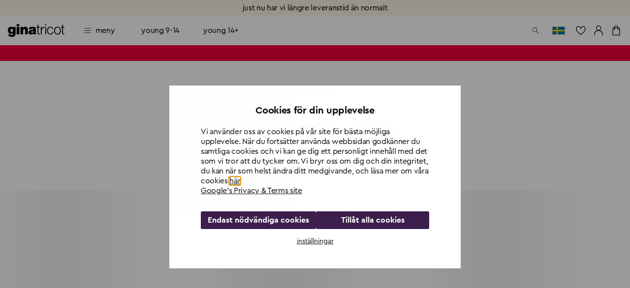

--- FILE ---
content_type: text/css; charset=UTF-8
request_url: https://www.ginatricot.com/_next/static/css/5c8610ad5b5b46df.css
body_size: 4608
content:
@media(max-width:959.95px){.BlockRenderer-styles-module_hideInMobile_911024{display:none!important}}@media(min-width:960px){.BlockRenderer-styles-module_hideInDesktop_911024{display:none!important}}.link-list-block-module_root_39b187{padding-left:16px;padding-right:16px;width:100%;display:flex;flex-direction:column}.link-list-block-module_noPadding_39b187{margin:0;padding:0}.link-list-block-module_links_39b187{display:flex;flex-wrap:wrap}.link-list-block-module_links_39b187>*{margin:4px}.link-list-block-module_title_39b187{margin-bottom:32px}.link-list-block-module_centerAlignment_39b187{align-items:center}.link-list-block-module_centerLinksAlignment_39b187{justify-content:center}.link-list-block-module_rightAlignment_39b187{align-items:flex-end}.link-list-block-module_rightLinksAlignment_39b187{justify-content:flex-end}.hotspot-block-module_root_a701b2{position:absolute;z-index:1;transform:translateY(-50%);display:flex;align-items:center;color:#444;background:#fff;border-radius:9999px;padding:4px 8px;font-family:var(--gina-typography-body2-fontFamily);font-size:var(--gina-typography-body2-fontSize);font-weight:var(--gina-typography-body2-fontWeight);letter-spacing:var(--gina-typography-body2-letterSpacing);line-height:var(--gina-typography-body2-lineHeight);text-transform:var(--gina-typography-body2-textTransform);-webkit-margin-before:0;margin-block-start:0;-webkit-margin-after:0;margin-block-end:0}.hotspot-block-module_root_a701b2:first-letter{text-transform:var(--gina-typography-body2-first-letter-textTransform)}a.hotspot-block-module_root_a701b2{font-family:var(--gina-typography-fontFamilyPrimary);text-transform:uppercase}.media-block-module_root_12288f{display:flex;align-items:flex-end;width:100%}.media-block-module_root_12288f.media-block-module_withHotspots_12288f{position:relative}@media(min-width:960px){.media-block-module_media_12288f{max-height:calc(100vh - 120px)}}.media-block-module_hotspotWrapper_12288f{position:absolute;top:0;bottom:0;left:0;right:0;z-index:1}.media-block-module_toolbarWrapper_12288f{display:flex;position:absolute;z-index:2}.media-block-module_toolbarWrapper_12288f .media-block-module_hotspotButton_12288f{padding:4px 10px 4px 4px;margin-bottom:6px;background-color:#fff;color:#000;opacity:1;border-radius:9999px;font-weight:400;text-transform:lowercase}.media-block-module_leftAlignment_12288f{justify-content:flex-start;padding-left:6px}.media-block-module_centerAlignment_12288f{justify-content:center}.media-block-module_rightAlignment_12288f{justify-content:flex-end;padding-right:6px}.content-block-module_root_bf8361{position:relative;padding:56px 16px;display:flex;flex-direction:column;justify-content:center}.content-block-module_noPadding_bf8361{padding:0}.content-block-module_outerWrapper_bf8361{height:100%;position:relative}.content-block-module_wrapper_bf8361{text-decoration:none}.content-block-module_leftAlignment_bf8361{align-items:flex-start}.content-block-module_centerAlignment_bf8361{align-items:center}.content-block-module_rightAlignment_bf8361{align-items:flex-end}.content-block-module_contentWrapper_bf8361{position:relative}.content-block-module_htmlWrapper_bf8361{display:flex;flex-direction:column}.content-block-module_htmlWrapper_bf8361.content-block-module_useSmallerFont_bf8361 h1{font-size:calc(40/var(--gina-typography-htmlFontSize)*var(--gina-typography-fontSize)/14*1rem)}.content-block-module_htmlWrapper_bf8361.content-block-module_useSmallerFont_bf8361 h2{font-size:2rem}.content-block-module_htmlWrapper_bf8361.content-block-module_useSmallerFont_bf8361 h3{font-size:1.75rem}.content-block-module_htmlWrapper_bf8361.content-block-module_useSmallerFont_bf8361 h5{font-size:1.5rem}.content-block-module_htmlWrapper_bf8361 h1 span,.content-block-module_htmlWrapper_bf8361 h2 span,.content-block-module_htmlWrapper_bf8361 h3 span,.content-block-module_htmlWrapper_bf8361 h4 span,.content-block-module_htmlWrapper_bf8361 h5 span,.content-block-module_htmlWrapper_bf8361 h6 span{letter-spacing:-.72px}.content-block-module_postContentWrapper_bf8361{padding-top:16px}.content-block-module_backgroundImageWrapper_bf8361{position:absolute;top:0;right:0;bottom:0;left:0;z-index:0}.content-block-module_backgroundImageWrapper_bf8361.content-block-module_mobileImage_bf8361{display:block}@media(min-width:960px){.content-block-module_backgroundImageWrapper_bf8361.content-block-module_mobileImage_bf8361{display:none}}.content-block-module_backgroundImageWrapper_bf8361.content-block-module_desktopImage_bf8361{display:none}@media(min-width:960px){.content-block-module_backgroundImageWrapper_bf8361.content-block-module_desktopImage_bf8361{display:block}}.content-block-module_backgroundImageWrapper_bf8361 .content-block-module_backgroundImage_bf8361{height:100%;width:100%;object-fit:cover}.content-block-module_linkButton_bf8361{font-family:var(--gina-typography-button-fontFamily);font-size:var(--gina-typography-button-fontSize);font-weight:var(--gina-typography-button-fontWeight);letter-spacing:var(--gina-typography-button-letterSpacing);line-height:var(--gina-typography-button-lineHeight);text-transform:var(--gina-typography-button-textTransform);-webkit-margin-before:0;margin-block-start:0;-webkit-margin-after:0;margin-block-end:0;border-radius:24px;margin-top:24px;margin-bottom:24px}.content-block-module_linkButton_bf8361:first-letter{text-transform:var(--gina-typography-button-first-letter-textTransform)}.content-block-module_link_bf8361{font-family:var(--gina-typography-button-fontFamily);font-size:var(--gina-typography-button-fontSize);font-weight:var(--gina-typography-button-fontWeight);letter-spacing:var(--gina-typography-button-letterSpacing);line-height:var(--gina-typography-button-lineHeight);text-transform:var(--gina-typography-button-textTransform);-webkit-margin-before:0;margin-block-start:0;-webkit-margin-after:0;margin-block-end:0;display:inline-flex;min-width:0;text-decoration:underline;padding:0;margin-top:24px;margin-bottom:24px}.content-block-module_link_bf8361:first-letter{text-transform:var(--gina-typography-button-first-letter-textTransform)}.content-block-module_link_bf8361:hover{background-color:transparent;text-decoration:none}.content-block-module_countdownContainer_bf8361{position:relative;margin-top:24px}.content-block-module_linkListContainer_bf8361{margin-top:24px}.Flowbox-styles-module_header_feda00{text-align:center}.Flowbox-styles-module_flowboxPlaceholder_feda00{height:364px}.Hider-module_noPadding_0e148e{margin:0}.Hider-module_collapse_0e148e{position:relative;overflow:hidden}.Hider-module_collapse_0e148e:not(.Hider-module_expanded_0e148e){cursor:pointer}.Hider-module_collapse_0e148e.Hider-module_fade_0e148e:not(.Hider-module_expanded_0e148e) .Hider-module_gradient_0e148e{position:absolute;right:0;bottom:0;left:0;content:"";height:6.5rem;background:linear-gradient(hsla(0,0%,100%,0),var(--gina-palette-background-default));pointer-events:none}.Hider-module_footer_0e148e{padding-bottom:4px;margin-top:16px;text-align:center}.Hider-module_button_0e148e{padding:14px 18px;display:flex;font-size:16px;font-family:Cera,Helvetica,Arial,sans-serif;font-weight:700;line-height:20px;margin:32px auto}.LinkList-module_root_6bcff2{padding-left:16px;padding-right:16px;width:100%;display:flex;flex-direction:column}.LinkList-module_noPadding_6bcff2{margin:0;padding:0}.LinkList-module_links_6bcff2{display:flex;flex-wrap:wrap}.LinkList-module_links_6bcff2>*{margin:4px}.LinkList-module_title_6bcff2{margin-bottom:32px}.LinkList-module_centerAlignment_6bcff2{align-items:center}.LinkList-module_centerLinksAlignment_6bcff2{justify-content:center}.LinkList-module_rightAlignment_6bcff2{align-items:flex-end}.LinkList-module_rightLinksAlignment_6bcff2{justify-content:flex-end}.Hotspot-module_root_b00181{position:absolute;z-index:1;transform:translateY(-50%);display:flex;align-items:center;color:#444;background:#fff;border-radius:9999px;padding:4px 8px;font-family:var(--gina-typography-body2-fontFamily);font-size:var(--gina-typography-body2-fontSize);font-weight:var(--gina-typography-body2-fontWeight);letter-spacing:var(--gina-typography-body2-letterSpacing);line-height:var(--gina-typography-body2-lineHeight);text-transform:var(--gina-typography-body2-textTransform);-webkit-margin-before:0;margin-block-start:0;-webkit-margin-after:0;margin-block-end:0}.Hotspot-module_root_b00181:first-letter{text-transform:var(--gina-typography-body2-first-letter-textTransform)}a.Hotspot-module_root_b00181{font-family:var(--gina-typography-fontFamilyPrimary);text-transform:uppercase}.Media-module_root_1c9948{display:flex;align-items:flex-end;width:100%}@media(min-width:960px){.Media-module_media_1c9948{max-height:calc(100vh - 120px)}}.Media-module_toolbarWrapper_1c9948{display:flex;position:absolute;width:100%}.Media-module_toolbarWrapper_1c9948 .Media-module_hotspotButton_1c9948{padding:4px 10px 4px 4px;margin-bottom:6px;background-color:#fff;color:#000;opacity:1;border-radius:9999px;font-weight:400;text-transform:lowercase}.Media-module_leftAlignment_1c9948{justify-content:flex-start;padding-left:6px}.Media-module_centerAlignment_1c9948{justify-content:center}.Media-module_rightAlignment_1c9948{justify-content:flex-end;padding-right:6px}.product-card-placeholder-module_root_060670{display:block;position:relative;overflow:hidden;height:100%}.product-card-placeholder-module_toolbar_060670{height:70px;padding:8px}@media(min-width:md){.product-card-placeholder-module_toolbar_060670{height:52px}}.product-card-placeholder-module_textBlock_060670{height:1rem;background:var(--gina-palette-background-media);width:33.33%;position:relative;overflow:hidden;margin-bottom:1.6px}.product-card-placeholder-module_textBlock_060670:after{content:"";display:block;background-color:var(--gina-palette-background-paper);position:absolute;top:0;left:0;width:100%;height:100%}.product-card-placeholder-module_textBlock_060670:nth-child(2){width:66.66%}.product-card-placeholder-module_textBlock_060670:last-child{margin-bottom:0;width:22%}@media(min-width:960px){.product-card-placeholder-module_textBlock_060670:last-child{display:none}}.product-card-labels-module_root_d6776c{pointer-events:none;position:absolute;top:0;right:0;bottom:0;left:0;z-index:11;text-align:left}.product-card-labels-module_bottom_d6776c,.product-card-labels-module_top_d6776c{position:absolute;left:8px;right:8px}.product-card-labels-module_bottom_d6776c *+*,.product-card-labels-module_top_d6776c *+*{margin-top:4px}.product-card-labels-module_top_d6776c{top:8px}.product-card-labels-module_bottom_d6776c{bottom:8px}.product-card-labels-module_label_d6776c{font-family:var(--gina-typography-caption-fontFamily);font-size:var(--gina-typography-caption-fontSize);font-weight:var(--gina-typography-caption-fontWeight);letter-spacing:var(--gina-typography-caption-letterSpacing);line-height:var(--gina-typography-caption-lineHeight);text-transform:var(--gina-typography-caption-textTransform);-webkit-margin-before:0;margin-block-start:0;-webkit-margin-after:0;margin-block-end:0;display:inline-block;padding:2px 4px}.product-card-labels-module_label_d6776c:first-letter{text-transform:var(--gina-typography-caption-first-letter-textTransform)}.product-card-labels-module_discount_d6776c{background-color:var(--gina-palette-sales);color:var(--gina-palette-salesContrastText)}.product-card-like-button-module_root_2b7c55{width:28px;height:28px;position:absolute;right:8px;top:8px;z-index:10;background:var(--gina-palette-common-white);border-radius:100%;padding:0}.product-card-like-button-module_root_2b7c55:hover{background:var(--gina-palette-common-white)}.product-card-like-button-module_heartIcon_2b7c55{width:20px;height:20px}.swatch-slideshow-module_slide_e7f844{flex-shrink:0;width:auto;margin-left:8px}.swatch-slideshow-module_slide_e7f844:first-child{margin-left:0}.swatch-slideshow-module_button_e7f844{width:40px}.swatch-slideshow-module_prev_e7f844{padding-right:8px;background:linear-gradient(-90deg,var(--gina-palette-background-transluscent),var(--gina-palette-background-default) 10px)}.swatch-slideshow-module_next_e7f844{padding-left:8px;background:linear-gradient(90deg,var(--gina-palette-background-transluscent),var(--gina-palette-background-default) 10px)}.swatch-slideshow-module_swatchImage_e7f844{width:52px;height:52px;position:relative;display:inherit;align-items:inherit;justify-content:inherit;border-radius:50%;overflow:hidden}.swatch-slideshow-module_swatchImage_e7f844.swatch-slideshow-module_empty_e7f844{background:#eee}.product-swatches-module_collapseContainer_1c368f{position:absolute;right:0;bottom:100%;left:0;z-index:var(--gina-zIndex-drawer);background:var(--gina-palette-background-default)}.product-swatches-module_collapseWrapperInner_1c368f{padding-top:8px;padding-left:8px;padding-right:8px}.product-swatches-module_hide_1c368f{display:none}.product-toolbar-module_root_e697c9{display:flex;min-height:58px;align-items:flex-start;justify-content:space-between;position:relative;text-align:left;padding:8px}.product-toolbar-module_showStockStatus_e697c9 .product-toolbar-module_root_e697c9{height:unset}.product-toolbar-module_root_e697c9 .product-toolbar-module_itemName_e697c9{font-family:var(--gina-typography-body2-fontFamily);font-size:var(--gina-typography-body2-fontSize);font-weight:var(--gina-typography-body2-fontWeight);letter-spacing:var(--gina-typography-body2-letterSpacing);line-height:var(--gina-typography-body2-lineHeight);text-transform:var(--gina-typography-body2-textTransform);-webkit-margin-before:0;margin-block-start:0;-webkit-margin-after:0;margin-block-end:0;white-space:break-spaces;display:-webkit-box;-webkit-box-orient:vertical;-webkit-line-clamp:1;overflow:hidden;min-height:18px}.product-toolbar-module_root_e697c9 .product-toolbar-module_itemName_e697c9:first-letter{text-transform:var(--gina-typography-body2-first-letter-textTransform)}.product-toolbar-module_root_e697c9 .product-toolbar-module_itemOldPrice_e697c9,.product-toolbar-module_root_e697c9 .product-toolbar-module_itemPrice_e697c9{margin-right:8px;font-family:var(--gina-typography-price-fontFamily);font-size:calc(14/var(--gina-typography-htmlFontSize)*var(--gina-typography-fontSize)/14*1rem);font-weight:300;letter-spacing:-.01;line-height:1.3;text-transform:uppercase;-webkit-margin-before:0;margin-block-start:0;-webkit-margin-after:0;margin-block-end:0;display:inline-block}.product-toolbar-module_root_e697c9 .product-toolbar-module_itemOldPrice_e697c9:first-letter,.product-toolbar-module_root_e697c9 .product-toolbar-module_itemPrice_e697c9:first-letter{text-transform:uppercase}.product-toolbar-module_root_e697c9 .product-toolbar-module_itemOldPrice_e697c9{text-decoration:line-through}.product-toolbar-module_root_e697c9 .product-toolbar-module_sale_e697c9{color:var(--gina-palette-sales)}.product-toolbar-module_content_e697c9.product-toolbar-module_content_e697c9{display:flex;flex-direction:column;align-items:flex-start}.product-toolbar-module_priceContainer_e697c9{margin-bottom:4px}.product-toolbar-module_swatchLabel_e697c9{font-family:var(--gina-typography-body2-fontFamily);font-size:var(--gina-typography-body2-fontSize);font-weight:var(--gina-typography-body2-fontWeight);letter-spacing:var(--gina-typography-body2-letterSpacing);line-height:var(--gina-typography-body2-lineHeight);text-transform:var(--gina-typography-body2-textTransform);-webkit-margin-before:0;margin-block-start:0;-webkit-margin-after:0;margin-block-end:0}.product-toolbar-module_swatchLabel_e697c9:first-letter{text-transform:var(--gina-typography-body2-first-letter-textTransform)}@media(min-width:960px){.product-toolbar-module_swatchLabel_e697c9{display:none}}.product-toolbar-module_swatchToggler_e697c9{margin-left:8px;margin-top:-5px;margin-right:-6px}@media(min-width:960px){.product-toolbar-module_swatchToggler_e697c9{margin-right:-12px}}.product-toolbar-module_textBlock_e697c9{height:1.95rem;background:var(--gina-palette-background-media);width:33.33%;position:relative;overflow:hidden;margin-bottom:1.6px}.product-toolbar-module_textBlock_e697c9 :after{content:"";display:block;background-color:var(--gina-palette-background-paper);position:absolute;top:0;left:0;width:100%;height:100%}.product-toolbar-module_textBlock_e697c9 :nth-child(2){width:66.66%}.product-toolbar-module_textBlock_e697c9 :last-child{margin-bottom:0;width:22%}.product-toolbar-module_stockStatusWrapper_e697c9{display:block;margin:4px 0}.product-toolbar-module_showStockStatusInline_e697c9 .product-toolbar-module_stockStatusWrapper_e697c9{display:inline-block}.product-toolbar-module_promotionLabel_e697c9{font-family:var(--gina-typography-caption-fontFamily);font-size:var(--gina-typography-caption-fontSize);font-weight:var(--gina-typography-caption-fontWeight);letter-spacing:var(--gina-typography-caption-letterSpacing);line-height:var(--gina-typography-caption-lineHeight);text-transform:var(--gina-typography-caption-textTransform);-webkit-margin-before:0;margin-block-start:0;-webkit-margin-after:0;margin-block-end:0;display:inline-block;padding:2px 4px}.product-toolbar-module_promotionLabel_e697c9:first-letter{text-transform:var(--gina-typography-caption-first-letter-textTransform)}.product-toolbar-module_promotionPrice_e697c9{text-transform:uppercase}.product-card-module_root_9b402c{display:block;position:relative;overflow:hidden;height:100%}.product-card-module_mediaContainer_9b402c{display:block;width:100%;position:relative;padding-top:150%}.product-card-module_videoContainer_9b402c{position:absolute;top:0;left:0;width:100%;height:100%;object-fit:cover}.product-grid-list-module_root_4d9a80{overflow:hidden}.product-grid-list-module_grid_4d9a80{display:grid;display:-ms-grid;grid-template-columns:repeat(2,1fr);-ms-grid-columns:(1fr)[3];margin:-8px}@media(min-width:960px){.product-grid-list-module_grid_4d9a80{grid-template-columns:repeat(3,1fr);margin:-20px}}.product-grid-list-module_gridItem_4d9a80{padding:8px}@media(min-width:960px){.product-grid-list-module_gridItem_4d9a80{padding:20px}}.promo-card-module_root_c49ee3{width:100%;display:flex;flex-direction:column;justify-content:center;align-items:center;padding:16px 8px;background-repeat:no-repeat;background-size:cover}@media(min-width:600px){.promo-card-module_root_c49ee3{padding:24px 40px}}.promo-card-module_backgroundVideo_c49ee3{position:absolute;top:0;left:0;width:100%;height:100%;object-fit:cover}.product-grid-item-module_content_c564e7{position:relative}.product-grid-item-module_content_c564e7:not(:first-child){margin-top:32px}@media(min-width:960px){.product-grid-item-module_content_c564e7:not(:first-child){margin-top:64px}}.product-grid-item-module_productFull_c564e7{box-sizing:border-box;width:100%}@media(min-width:960px){.product-grid-item-module_productFull_c564e7{width:50%;max-width:960px;margin-right:auto;margin-left:auto}}.filter-drawer-module_paper_cc2fdf{max-width:375px;width:100%}.filter-drawer-module_paper_cc2fdf>*+*{margin-top:32px}.filter-drawer-module_paper_cc2fdf::-webkit-scrollbar{width:5px;padding:10px;background-color:var(--gina-palette-grey-200)}.filter-drawer-module_paper_cc2fdf::-webkit-scrollbar-thumb{padding:10px;margin:10px;background-color:var(--gina-palette-grey-800)}.filter-drawer-module_toolbar_cc2fdf{justify-content:space-between}.filter-drawer-module_toolbarLoaderContainer_cc2fdf{display:flex;align-items:center;justify-content:flex-end;width:34px;height:34px}.filter-drawer-module_section_cc2fdf{padding-left:16px;padding-right:16px}.filter-drawer-module_chipsContainer_cc2fdf{width:100%;overflow:hidden}.filter-drawer-module_chipsWrapper_cc2fdf{margin:-4px}.filter-drawer-module_chipsWrapper_cc2fdf>*{margin:4px}.filter-drawer-module_footer_cc2fdf{padding:32px 16px 24px;margin-top:auto;text-align:center}.filter-drawer-module_footer_cc2fdf>*+*{margin-top:16px}.filter-drawer-module_switchLabel_cc2fdf{font-family:var(--gina-typography-overline-fontFamily);font-size:var(--gina-typography-overline-fontSize);font-weight:var(--gina-typography-overline-fontWeight);letter-spacing:var(--gina-typography-overline-letterSpacing);line-height:var(--gina-typography-overline-lineHeight);text-transform:var(--gina-typography-overline-textTransform);-webkit-margin-before:0;margin-block-start:0;-webkit-margin-after:0;margin-block-end:0}.filter-drawer-module_switchLabel_cc2fdf:first-letter{text-transform:var(--gina-typography-overline-first-letter-textTransform)}.filter-drawer-module_categoryToggleHeading_cc2fdf{font-family:var(--gina-typography-overline-fontFamily);font-size:var(--gina-typography-overline-fontSize);font-weight:var(--gina-typography-overline-fontWeight);letter-spacing:var(--gina-typography-overline-letterSpacing);line-height:var(--gina-typography-overline-lineHeight);text-transform:var(--gina-typography-overline-textTransform);-webkit-margin-before:0;margin-block-start:0;-webkit-margin-after:0;margin-block-end:0;margin-top:16px;margin-left:16px;margin-bottom:0}.filter-drawer-module_categoryToggleHeading_cc2fdf:first-letter{text-transform:var(--gina-typography-overline-first-letter-textTransform)}.filter-drawer-module_categoryToggleGroup_cc2fdf{margin-top:16px}.product-grid-toolbar-module_root_d36dec{display:flex}@media(max-width:599.95px){.product-grid-toolbar-module_root_d36dec{padding-left:8px;padding-right:8px}}.product-grid-toolbar-module_toolbarRightPush_d36dec{margin-left:auto}.product-grid-toolbar-module_sortHeaderInner_d36dec{display:flex;flex-wrap:wrap;align-items:baseline}.product-grid-toolbar-module_sortLabel_d36dec{font-family:var(--gina-typography-caption-fontFamily);font-size:var(--gina-typography-caption-fontSize);font-weight:var(--gina-typography-caption-fontWeight);letter-spacing:var(--gina-typography-caption-letterSpacing);line-height:var(--gina-typography-caption-lineHeight);text-transform:var(--gina-typography-caption-textTransform);-webkit-margin-before:0;margin-block-start:0;-webkit-margin-after:0;margin-block-end:0;display:block;padding-right:8px}.product-grid-toolbar-module_sortLabel_d36dec:first-letter{text-transform:var(--gina-typography-caption-first-letter-textTransform)}@media(min-width:600px){.product-grid-toolbar-module_sortLabel_d36dec{font-family:var(--gina-typography-body1-fontFamily);font-size:var(--gina-typography-body1-fontSize);font-weight:var(--gina-typography-body1-fontWeight);letter-spacing:var(--gina-typography-body1-letterSpacing);line-height:var(--gina-typography-body1-lineHeight);text-transform:var(--gina-typography-body1-textTransform);-webkit-margin-before:0;margin-block-start:0;-webkit-margin-after:0;margin-block-end:0}.product-grid-toolbar-module_sortLabel_d36dec:first-letter{text-transform:var(--gina-typography-body1-first-letter-textTransform)}}@media(max-width:599.95px){.product-grid-toolbar-module_toolbarButton_d36dec{font-family:var(--gina-typography-overline-fontFamily);font-size:var(--gina-typography-overline-fontSize);font-weight:var(--gina-typography-overline-fontWeight);letter-spacing:var(--gina-typography-overline-letterSpacing);line-height:var(--gina-typography-overline-lineHeight);text-transform:var(--gina-typography-overline-textTransform);-webkit-margin-before:0;margin-block-start:0;-webkit-margin-after:0;margin-block-end:0}.product-grid-toolbar-module_toolbarButton_d36dec:first-letter{text-transform:var(--gina-typography-overline-first-letter-textTransform)}}.product-grid-toolbar-module_toolbarButton_d36dec:hover{background-color:transparent;text-decoration:underline}.product-grid-toolbar-module_sortButton_d36dec{padding-left:0!important;text-decoration:none;font-weight:var(--gina-typography-fontWeightBold)}@media(max-width:599.95px){.product-grid-toolbar-module_sortButton_d36dec{font-size:calc(12/var(--gina-typography-htmlFontSize)*var(--gina-typography-fontSize)/14*1rem)!important}}.product-grid-toolbar-module_menuItem_d36dec:focus-visible{outline:2px solid;outline-offset:1px;border-radius:1px}.product-grid-toolbar-module_filterButton_d36dec{padding-right:0!important;text-decoration:none;font-weight:var(--gina-typography-fontWeightBold)}@media(max-width:599.95px){.product-grid-toolbar-module_filterButton_d36dec{font-size:calc(12/var(--gina-typography-htmlFontSize)*var(--gina-typography-fontSize)/14*1rem)!important}}.product-grid-toolbar-module_content_d36dec{position:relative}.product-grid-wrapper-module_header_c7ed59{text-align:center;margin-bottom:64px}@media(max-width:959.95px){.product-grid-wrapper-module_header_c7ed59{margin-bottom:32px}}.product-grid-wrapper-module_footer_c7ed59{text-align:center}@media(min-width:960px){.product-grid-wrapper-module_footer_c7ed59{max-width:33.3333333333%;margin-right:auto;margin-left:auto;margin-top:64px}}.product-grid-wrapper-module_noMoreProducts_c7ed59{font-family:var(--gina-typography-body1-fontFamily);font-size:var(--gina-typography-body1-fontSize);font-weight:var(--gina-typography-body1-fontWeight);letter-spacing:var(--gina-typography-body1-letterSpacing);line-height:var(--gina-typography-body1-lineHeight);text-transform:var(--gina-typography-body1-textTransform);-webkit-margin-before:0;margin-block-start:0;-webkit-margin-after:0;margin-block-end:0;margin-top:32px;padding:0 16px;text-align:center}.product-grid-wrapper-module_noMoreProducts_c7ed59:first-letter{text-transform:var(--gina-typography-body1-first-letter-textTransform)}@media(min-width:960px){.product-grid-wrapper-module_noMoreProducts_c7ed59{font-family:var(--gina-typography-h6-fontFamily);font-size:var(--gina-typography-h6-fontSize);font-weight:var(--gina-typography-h6-fontWeight);letter-spacing:var(--gina-typography-h6-letterSpacing);line-height:var(--gina-typography-h6-lineHeight);text-transform:var(--gina-typography-h6-textTransform);-webkit-margin-before:0;margin-block-start:0;-webkit-margin-after:0;margin-block-end:0;margin-top:64px}.product-grid-wrapper-module_noMoreProducts_c7ed59:first-letter{text-transform:var(--gina-typography-h6-first-letter-textTransform)}}.ProductGrid-module_footer_f8c3e6{text-align:center}@media(min-width:960px){.ProductGrid-module_footer_f8c3e6{margin-right:auto;margin-left:auto;max-width:33.3333333333%}}.ProductImages-module_root_1e986d{width:100%;display:flex;text-align:center;flex-wrap:wrap}@media(min-width:960px){.ProductImages-module_root_1e986d{margin:0 auto}}@media(min-width:600px){.ProductImages-module_extraPadding_1e986d{padding-left:64px;padding-right:64px}}@media(min-width:960px){.ProductImages-module_extraPadding_1e986d{padding-left:80px;padding-right:80px}}.ProductImages-module_columns-1_1e986d>*{margin:8px;width:calc(100%/1 - 16px)}@media(min-width:960px){.ProductImages-module_columns-1_1e986d>*{margin:20px;width:calc(100%/1 - 40px)}}.ProductImages-module_columns-2_1e986d>*{margin:8px;width:calc(100%/2 - 16px)}@media(min-width:960px){.ProductImages-module_columns-2_1e986d>*{margin:20px;width:calc(100%/2 - 40px)}}.ProductImages-module_columns-3_1e986d>*{margin:8px;width:calc(100%/3 - 16px)}@media(min-width:960px){.ProductImages-module_columns-3_1e986d>*{margin:20px;width:calc(100%/3 - 40px)}}.ProductImages-module_columns-4_1e986d>*{margin:8px;width:calc(100%/4 - 16px)}@media(min-width:960px){.ProductImages-module_columns-4_1e986d>*{margin:20px;width:calc(100%/4 - 40px)}}.Section-module_root_054ba2{width:100%;display:flex;text-align:center}@media(min-width:960px){.Section-module_root_054ba2{margin:0 auto}}@media(max-width:959.95px){.Section-module_rootWrap_054ba2{flex-wrap:wrap}}.Section-module_alignCenter_054ba2{align-items:center;display:flex}.Section-module_padding_054ba2{padding:16px 24px}@media(min-width:960px){.Section-module_padding_054ba2{padding:clamp(16px,5.5555555556vw,80px) clamp(24px,8.3333333333vw,120px)}}.Section-module_columns_054ba2{flex-grow:1;min-width:0}.Section-module_columns-25_054ba2{flex-basis:calc(25% - var(--parentGutter, 0px))}@media(max-width:959.95px){.Section-module_columns-25_054ba2{flex-basis:calc(50% - var(--parentGutter, 0px))}}.Section-module_columns-50_054ba2{flex-basis:calc(50% - var(--parentGutter, 0px))}@media(max-width:959.95px){.Section-module_columns-50_054ba2{flex-basis:calc(100% - var(--parentGutter, 0px))}}.Section-module_columns-100_054ba2{flex-basis:calc(100% - var(--parentGutter, 0px))}@media(max-width:959.95px){.Section-module_fullWidthInPhone_054ba2{flex-basis:calc(100% - var(--parentGutter, 0px))}}.SEO-styles-module_noPadding_8df265{margin:0}.SEO-styles-module_collapse_8df265{position:relative;overflow:hidden}.SEO-styles-module_collapse_8df265:not(.SEO-styles-module_expanded_8df265){cursor:pointer}.SEO-styles-module_collapse_8df265:not(.SEO-styles-module_expanded_8df265) .SEO-styles-module_gradient_8df265{position:absolute;bottom:0;left:0;right:0;content:"";height:6.5rem;background:linear-gradient(hsla(0,0%,100%,0),var(--gina-palette-background-default));pointer-events:none}.SEO-styles-module_htmlWrapper_8df265{display:flex;flex-direction:column}.SEO-styles-module_footer_8df265{padding-bottom:4px;margin-top:16px;text-align:center}@media(min-width:960px){.slideshow-module_hideInDesktop_3a3e61{display:none}}@media(max-width:959.95px){.slideshow-module_hideInMobile_3a3e61{display:none}}@media(min-width:600px){.slideshow-module_extraPadding_3a3e61{padding-left:64px;padding-right:64px}}@media(min-width:960px){.slideshow-module_extraPadding_3a3e61{padding-left:80px;padding-right:80px}}.slideshow-module_noPadding_3a3e61{padding:0}@media(min-width:600px){.slideshow-module_extraLeft_3a3e61{left:80px!important}}@media(min-width:960px){.slideshow-module_extraLeft_3a3e61{left:96px!important}}.slideshow-module_heading_3a3e61{text-align:center}.slideshow-module_slideshow_3a3e61{overflow:hidden}.slideshow-module_slideshow_3a3e61.slideshow-module_headerSpacing_3a3e61{margin-top:64px}.slideshow-module_postSlideshowWrapper_3a3e61{display:flex;justify-content:center;margin-top:32px}.slideshow-module_link_3a3e61{background-color:transparent;padding:0!important;position:relative;width:100%}.slideshow-module_link_3a3e61:hover{background-color:transparent}.slideshow-module_navigationSlide_3a3e61 .slideshow-module_linkText_3a3e61{font-family:var(--gina-typography-subtitle1-fontFamily);font-size:var(--gina-typography-subtitle1-fontSize);font-weight:var(--gina-typography-subtitle1-fontWeight);letter-spacing:var(--gina-typography-subtitle1-letterSpacing);line-height:var(--gina-typography-subtitle1-lineHeight);text-transform:var(--gina-typography-subtitle1-textTransform);-webkit-margin-before:0;margin-block-start:0;-webkit-margin-after:0;margin-block-end:0;text-align:center;max-width:100%;overflow-wrap:break-word;white-space:normal;word-wrap:break-word;-webkit-hyphens:auto;hyphens:auto;margin-top:8px;margin-bottom:16px}.slideshow-module_navigationSlide_3a3e61 .slideshow-module_linkText_3a3e61:first-letter{text-transform:var(--gina-typography-subtitle1-first-letter-textTransform)}@media(max-width:959.95px){.slideshow-module_navigationSlide_3a3e61 .slideshow-module_linkText_3a3e61{font-size:.8rem}}.slideshow-module_placeholder_3a3e61{white-space:nowrap}.slideshow-module_placeholder_3a3e61 .slideshow-module_slide_3a3e61{display:inline-block}.Promotion-module_root_7e19b4{display:flex;flex-direction:column;align-items:center;justify-content:center;padding:64px;text-align:center;position:relative;min-height:100%}.Promotion-module_linkWrapper_7e19b4{text-decoration:none;position:relative;z-index:2}.Promotion-module_backgroundImage_7e19b4{z-index:1}.Promotion-module_heading1_7e19b4{font-family:var(--gina-typography-h1-fontFamily);font-size:var(--gina-typography-h1-fontSize);font-weight:var(--gina-typography-h1-fontWeight);letter-spacing:var(--gina-typography-h1-letterSpacing);line-height:var(--gina-typography-h1-lineHeight);text-transform:var(--gina-typography-h1-textTransform);-webkit-margin-before:0;margin-block-start:0;-webkit-margin-after:0;margin-block-end:0;font-weight:700;margin-top:12px;position:relative;z-index:2}.Promotion-module_heading1_7e19b4:first-letter{text-transform:var(--gina-typography-h1-first-letter-textTransform)}@media(max-width:959.95px){.Promotion-module_heading1_7e19b4{font-size:40px}}.Promotion-module_heading2_7e19b4{font-family:var(--gina-typography-h5-fontFamily);font-size:var(--gina-typography-h5-fontSize);font-weight:var(--gina-typography-h5-fontWeight);letter-spacing:var(--gina-typography-h5-letterSpacing);line-height:var(--gina-typography-h5-lineHeight);text-transform:var(--gina-typography-h5-textTransform);-webkit-margin-before:0;margin-block-start:0;-webkit-margin-after:0;margin-block-end:0;margin-top:16px;position:relative;z-index:2}.Promotion-module_heading2_7e19b4:first-letter{text-transform:var(--gina-typography-h5-first-letter-textTransform)}@media(max-width:959.95px){.Promotion-module_heading2_7e19b4{font-size:24px}}.Promotion-module_subtitle_7e19b4{font-family:var(--gina-typography-h6-fontFamily);font-size:var(--gina-typography-h6-fontSize);font-weight:var(--gina-typography-h6-fontWeight);letter-spacing:var(--gina-typography-h6-letterSpacing);line-height:var(--gina-typography-h6-lineHeight);text-transform:var(--gina-typography-h6-textTransform);-webkit-margin-before:0;margin-block-start:0;-webkit-margin-after:0;margin-block-end:0;margin-top:12px;position:relative;z-index:2}.Promotion-module_subtitle_7e19b4:first-letter{text-transform:var(--gina-typography-h6-first-letter-textTransform)}.Promotion-module_smallTitle_7e19b4{font-family:var(--gina-typography-body1-fontFamily);font-size:var(--gina-typography-body1-fontSize);font-weight:var(--gina-typography-body1-fontWeight);letter-spacing:var(--gina-typography-body1-letterSpacing);line-height:var(--gina-typography-body1-lineHeight);text-transform:var(--gina-typography-body1-textTransform);-webkit-margin-before:0;margin-block-start:0;-webkit-margin-after:0;margin-block-end:0;position:relative;z-index:2}.Promotion-module_smallTitle_7e19b4:first-letter{text-transform:var(--gina-typography-body1-first-letter-textTransform)}.Promotion-module_subHeading_7e19b4{font-size:20px;position:relative;z-index:2}.Promotion-module_disclaimer_7e19b4{font-family:var(--gina-typography-caption-fontFamily);font-size:var(--gina-typography-caption-fontSize);font-weight:var(--gina-typography-caption-fontWeight);letter-spacing:var(--gina-typography-caption-letterSpacing);line-height:var(--gina-typography-caption-lineHeight);text-transform:var(--gina-typography-caption-textTransform);-webkit-margin-before:0;margin-block-start:0;-webkit-margin-after:0;margin-block-end:0;margin-top:16px;position:relative;z-index:2}.Promotion-module_disclaimer_7e19b4:first-letter{text-transform:var(--gina-typography-caption-first-letter-textTransform)}.Promotion-module_ctaButton_7e19b4{margin-top:40px;position:relative;z-index:2}.PromoCardBlock-module_root_e45071{display:flex;flex-direction:column;align-items:center;justify-content:center;background-repeat:no-repeat;background-size:cover}.PromoCardBlock-module_root_e45071.PromoCardBlock-module_extraPadding_e45071{padding:8px}@media(min-width:960px){.PromoCardBlock-module_root_e45071.PromoCardBlock-module_extraPadding_e45071{padding:20px}}.PromoCardBlock-module_componentWrapper_e45071{display:flex;flex-direction:column;align-items:center;justify-content:center;padding:16px 8px}@media(min-width:600px){.PromoCardBlock-module_componentWrapper_e45071{padding:24px 40px}}.PromoCardBlock-module_leftAlignment_e45071{align-items:flex-start}.PromoCardBlock-module_centerAlignment_e45071{align-items:center}.PromoCardBlock-module_rightAlignment_e45071{align-items:flex-end}.PromoCardBlock-module_backgroundVideo_e45071{position:absolute;top:0;left:0;width:100%;height:100%;object-fit:cover}.PromoCardBlock-module_htmlWrapper_e45071{display:flex;flex-direction:column}.PromoCardBlock-module_htmlWrapper_e45071.PromoCardBlock-module_useSmallerFont_e45071 h1{font-size:calc(40/var(--gina-typography-htmlFontSize)*var(--gina-typography-fontSize)/14*1rem)}.PromoCardBlock-module_htmlWrapper_e45071.PromoCardBlock-module_useSmallerFont_e45071 h2{font-size:2rem}.PromoCardBlock-module_htmlWrapper_e45071.PromoCardBlock-module_useSmallerFont_e45071 h3{font-size:1.75rem}.PromoCardBlock-module_htmlWrapper_e45071.PromoCardBlock-module_useSmallerFont_e45071 h5{font-size:1.5rem}.PromoCardBlock-module_linkButton_e45071{font-family:var(--gina-typography-button-fontFamily);font-size:var(--gina-typography-button-fontSize);font-weight:var(--gina-typography-button-fontWeight);letter-spacing:var(--gina-typography-button-letterSpacing);line-height:var(--gina-typography-button-lineHeight);text-transform:var(--gina-typography-button-textTransform);-webkit-margin-before:0;margin-block-start:0;-webkit-margin-after:0;margin-block-end:0;margin-top:24px;margin-bottom:24px}.PromoCardBlock-module_linkButton_e45071:first-letter{text-transform:var(--gina-typography-button-first-letter-textTransform)}.PromoCardBlock-module_link_e45071{font-family:var(--gina-typography-button-fontFamily);font-size:var(--gina-typography-button-fontSize);font-weight:var(--gina-typography-button-fontWeight);letter-spacing:var(--gina-typography-button-letterSpacing);line-height:var(--gina-typography-button-lineHeight);text-transform:var(--gina-typography-button-textTransform);-webkit-margin-before:0;margin-block-start:0;-webkit-margin-after:0;margin-block-end:0;display:inline-flex;min-width:0;text-decoration:underline;padding:0;margin-top:24px;margin-bottom:24px}.PromoCardBlock-module_link_e45071:first-letter{text-transform:var(--gina-typography-button-first-letter-textTransform)}.PromoCardBlock-module_link_e45071:hover{background-color:transparent;text-decoration:none}.PromoCardBlock-module_placeholder_e45071{min-height:58px;position:relative;width:100%}

--- FILE ---
content_type: application/javascript; charset=UTF-8
request_url: https://www.ginatricot.com/_next/static/chunks/webpack-7e193ffbf70f6168.js
body_size: 2880
content:
!function(){"use strict";var e,r,t,n,_,a,i,c,u,o,f,d,b={},p={};function __webpack_require__(e){var r=p[e];if(void 0!==r)return r.exports;var t=p[e]={id:e,loaded:!1,exports:{}},n=!0;try{b[e].call(t.exports,t,t.exports,__webpack_require__),n=!1}finally{n&&delete p[e]}return t.loaded=!0,t.exports}__webpack_require__.m=b,__webpack_require__.amdO={},e=[],__webpack_require__.O=function(r,t,n,_){if(t){_=_||0;for(var a=e.length;a>0&&e[a-1][2]>_;a--)e[a]=e[a-1];e[a]=[t,n,_];return}for(var i=1/0,a=0;a<e.length;a++){for(var t=e[a][0],n=e[a][1],_=e[a][2],c=!0,u=0;u<t.length;u++)i>=_&&Object.keys(__webpack_require__.O).every(function(e){return __webpack_require__.O[e](t[u])})?t.splice(u--,1):(c=!1,_<i&&(i=_));if(c){e.splice(a--,1);var o=n()}}return o},__webpack_require__.n=function(e){var r=e&&e.__esModule?function(){return e.default}:function(){return e};return __webpack_require__.d(r,{a:r}),r},t=Object.getPrototypeOf?function(e){return Object.getPrototypeOf(e)}:function(e){return e.__proto__},__webpack_require__.t=function(e,n){if(1&n&&(e=this(e)),8&n||"object"==typeof e&&e&&(4&n&&e.__esModule||16&n&&"function"==typeof e.then))return e;var _=Object.create(null);__webpack_require__.r(_);var a={};r=r||[null,t({}),t([]),t(t)];for(var i=2&n&&e;"object"==typeof i&&!~r.indexOf(i);i=t(i))Object.getOwnPropertyNames(i).forEach(function(r){a[r]=function(){return e[r]}});return a.default=function(){return e},__webpack_require__.d(_,a),_},__webpack_require__.d=function(e,r){for(var t in r)__webpack_require__.o(r,t)&&!__webpack_require__.o(e,t)&&Object.defineProperty(e,t,{enumerable:!0,get:r[t]})},__webpack_require__.f={},__webpack_require__.e=function(e){return Promise.all(Object.keys(__webpack_require__.f).reduce(function(r,t){return __webpack_require__.f[t](e,r),r},[]))},__webpack_require__.u=function(e){return 4221===e?"static/chunks/4221-8c2b80066a5f0f53.js":5675===e?"static/chunks/5675-ab7655db8b2af823.js":"static/chunks/"+(({1571:"containers/StockStatus",6828:"containers/App",8067:"containers/App/AppSearch",9472:"containers/MemberUpdateForm"})[e]||e)+"."+({50:"97d8fe75d7441bfd",1106:"9cf5391fb4eec3ff",1571:"afcd3afcf918e48d",1757:"31dd9f1ce73727ca",3148:"46b142100e8792a7",5935:"8918521c462a694b",6238:"c10bf58349185d34",6632:"18a6a3539d94bd29",6828:"4ef1e14f7a70cffd",7543:"4c711f06309ee25d",8067:"af745e161e526b1b",8376:"95f799b3e82f0899",9304:"1ee933a1520ae7f0",9472:"bb2ddf08ed6ca5cc"})[e]+".js"},__webpack_require__.miniCssF=function(e){return"static/css/"+({50:"b16715b5fb1d65ef",1376:"6a1d58743e2fc119",1571:"393a2dd1544eb466",1939:"e35f3d012b16c59b",2636:"a720d0e0db35b340",2888:"e7c23c14868a73ed",3022:"5c8610ad5b5b46df",3185:"0835b46bd863ccfd",3873:"6090730e9233c504",4469:"e43bcccdcfe4ee35",5289:"5b139f0334970a73",5324:"8d01ce844983260a",5935:"8218a0071a4fc326",5962:"f4e8e0878dded9ee",6803:"23e5f0cd5080af09",6828:"8dcc33e7cfb4a564",7043:"e43bcccdcfe4ee35",8067:"1c842384be819d33",8182:"0a81444245c80ead",8465:"b472fa2c1f1eb553",9009:"68670c579f872eab",9160:"69aa18dcb4738116",9472:"d2670e5e1ca425ba"})[e]+".css"},__webpack_require__.miniCssF=function(e){return"static/css/"+({50:"b16715b5fb1d65ef",1571:"393a2dd1544eb466",5935:"8218a0071a4fc326",6828:"8dcc33e7cfb4a564",8067:"1c842384be819d33",9472:"d2670e5e1ca425ba"})[e]+".css"},__webpack_require__.g=function(){if("object"==typeof globalThis)return globalThis;try{return this||Function("return this")()}catch(e){if("object"==typeof window)return window}}(),__webpack_require__.o=function(e,r){return Object.prototype.hasOwnProperty.call(e,r)},n={},_="_N_E:",__webpack_require__.l=function(e,r,t,a){if(n[e]){n[e].push(r);return}if(void 0!==t)for(var i,c,u=document.getElementsByTagName("script"),o=0;o<u.length;o++){var f=u[o];if(f.getAttribute("src")==e||f.getAttribute("data-webpack")==_+t){i=f;break}}i||(c=!0,(i=document.createElement("script")).charset="utf-8",i.timeout=120,__webpack_require__.nc&&i.setAttribute("nonce",__webpack_require__.nc),i.setAttribute("data-webpack",_+t),i.src=__webpack_require__.tu(e)),n[e]=[r];var onScriptComplete=function(r,t){i.onerror=i.onload=null,clearTimeout(d);var _=n[e];if(delete n[e],i.parentNode&&i.parentNode.removeChild(i),_&&_.forEach(function(e){return e(t)}),r)return r(t)},d=setTimeout(onScriptComplete.bind(null,void 0,{type:"timeout",target:i}),12e4);i.onerror=onScriptComplete.bind(null,i.onerror),i.onload=onScriptComplete.bind(null,i.onload),c&&document.head.appendChild(i)},__webpack_require__.r=function(e){"undefined"!=typeof Symbol&&Symbol.toStringTag&&Object.defineProperty(e,Symbol.toStringTag,{value:"Module"}),Object.defineProperty(e,"__esModule",{value:!0})},__webpack_require__.nmd=function(e){return e.paths=[],e.children||(e.children=[]),e},__webpack_require__.tt=function(){return void 0===a&&(a={createScriptURL:function(e){return e}},"undefined"!=typeof trustedTypes&&trustedTypes.createPolicy&&(a=trustedTypes.createPolicy("nextjs#bundler",a))),a},__webpack_require__.tu=function(e){return __webpack_require__.tt().createScriptURL(e)},__webpack_require__.p="/_next/",i=function(e,r,t,n){var _=document.createElement("link");return _.rel="stylesheet",_.type="text/css",_.onerror=_.onload=function(a){if(_.onerror=_.onload=null,"load"===a.type)t();else{var i=a&&("load"===a.type?"missing":a.type),c=a&&a.target&&a.target.href||r,u=Error("Loading CSS chunk "+e+" failed.\n("+c+")");u.code="CSS_CHUNK_LOAD_FAILED",u.type=i,u.request=c,_.parentNode.removeChild(_),n(u)}},_.href=r,document.head.appendChild(_),_},c=function(e,r){for(var t=document.getElementsByTagName("link"),n=0;n<t.length;n++){var _=t[n],a=_.getAttribute("data-href")||_.getAttribute("href");if("stylesheet"===_.rel&&(a===e||a===r))return _}for(var i=document.getElementsByTagName("style"),n=0;n<i.length;n++){var _=i[n],a=_.getAttribute("data-href");if(a===e||a===r)return _}},u={2272:0},__webpack_require__.f.miniCss=function(e,r){u[e]?r.push(u[e]):0!==u[e]&&({50:1,1571:1,5935:1,6828:1,8067:1,9472:1})[e]&&r.push(u[e]=new Promise(function(r,t){var n=__webpack_require__.miniCssF(e),_=__webpack_require__.p+n;if(c(n,_))return r();i(e,_,r,t)}).then(function(){u[e]=0},function(r){throw delete u[e],r}))},function(){if("undefined"!=typeof document){var createStylesheet=function(e,r,t,n,_){var a=document.createElement("link");return a.rel="stylesheet",a.type="text/css",a.onerror=a.onload=function(t){if(a.onerror=a.onload=null,"load"===t.type)n();else{var i=t&&t.type,c=t&&t.target&&t.target.href||r,u=Error("Loading CSS chunk "+e+" failed.\n("+i+": "+c+")");u.name="ChunkLoadError",u.code="CSS_CHUNK_LOAD_FAILED",u.type=i,u.request=c,a.parentNode&&a.parentNode.removeChild(a),_(u)}},a.href=r,t?t.parentNode.insertBefore(a,t.nextSibling):document.head.appendChild(a),a},findStylesheet=function(e,r){for(var t=document.getElementsByTagName("link"),n=0;n<t.length;n++){var _=t[n],a=_.getAttribute("data-href")||_.getAttribute("href");if("stylesheet"===_.rel&&(a===e||a===r))return _}for(var i=document.getElementsByTagName("style"),n=0;n<i.length;n++){var _=i[n],a=_.getAttribute("data-href");if(a===e||a===r)return _}},e={2272:0};__webpack_require__.f.miniCss=function(r,t){e[r]?t.push(e[r]):0!==e[r]&&({50:1,1571:1,5935:1,6828:1,8067:1,9472:1})[r]&&t.push(e[r]=new Promise(function(e,t){var n=__webpack_require__.miniCssF(r),_=__webpack_require__.p+n;if(findStylesheet(n,_))return e();createStylesheet(r,_,null,e,t)}).then(function(){e[r]=0},function(t){throw delete e[r],t}))}}}(),o={2272:0},__webpack_require__.f.j=function(e,r){var t=__webpack_require__.o(o,e)?o[e]:void 0;if(0!==t){if(t)r.push(t[2]);else if(/^(2272|5935)$/.test(e))o[e]=0;else{var n=new Promise(function(r,n){t=o[e]=[r,n]});r.push(t[2]=n);var _=__webpack_require__.p+__webpack_require__.u(e),a=Error();__webpack_require__.l(_,function(r){if(__webpack_require__.o(o,e)&&(0!==(t=o[e])&&(o[e]=void 0),t)){var n=r&&("load"===r.type?"missing":r.type),_=r&&r.target&&r.target.src;a.message="Loading chunk "+e+" failed.\n("+n+": "+_+")",a.name="ChunkLoadError",a.type=n,a.request=_,t[1](a)}},"chunk-"+e,e)}}},__webpack_require__.O.j=function(e){return 0===o[e]},f=function(e,r){var t,n,_=r[0],a=r[1],i=r[2],c=0;if(_.some(function(e){return 0!==o[e]})){for(t in a)__webpack_require__.o(a,t)&&(__webpack_require__.m[t]=a[t]);if(i)var u=i(__webpack_require__)}for(e&&e(r);c<_.length;c++)n=_[c],__webpack_require__.o(o,n)&&o[n]&&o[n][0](),o[n]=0;return __webpack_require__.O(u)},(d=self.webpackChunk_N_E=self.webpackChunk_N_E||[]).forEach(f.bind(null,0)),d.push=f.bind(null,d.push.bind(d))}();

--- FILE ---
content_type: application/javascript; charset=UTF-8
request_url: https://www.ginatricot.com/_next/static/f69c7d4/_ssgManifest.js
body_size: -228
content:
self.__SSG_MANIFEST=new Set(["\u002Fsf-api\u002Fdata\u002F[market]\u002Faddon","\u002Fsf-api\u002Fdata\u002F[market]\u002Fcategory\u002F[...category]","\u002Fsf-api\u002Fdata\u002F[market]\u002Fcategory\u002Flist","\u002Fsf-api\u002Fdata\u002F[market]\u002Fglobals\u002F[slug]","\u002Fsf-api\u002Fdata\u002F[market]\u002Fmenus\u002F[type]","\u002Fsf-api\u002Fdata\u002Fredirects\u002F[...uri]","\u002Fsf-api\u002Ftranslations\u002F[language]"]);self.__SSG_MANIFEST_CB&&self.__SSG_MANIFEST_CB()